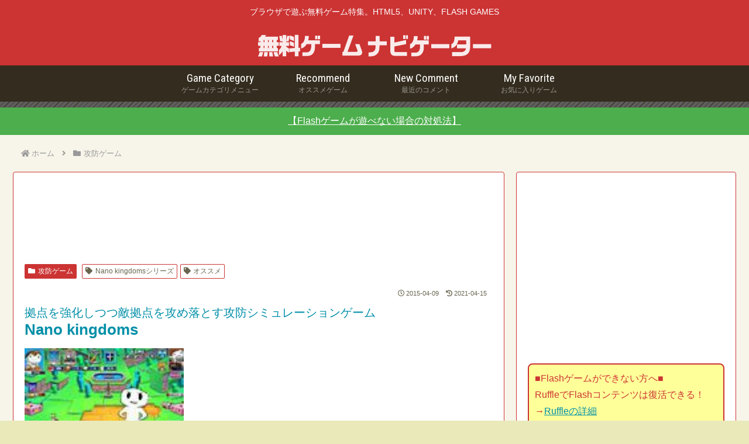

--- FILE ---
content_type: text/html; charset=utf-8
request_url: https://www.google.com/recaptcha/api2/anchor?ar=1&k=6LfL7QgeAAAAADulohFx4KNVfsRXdMFkjFv1moL4&co=aHR0cHM6Ly82OXNwLmNvbTo0NDM.&hl=en&v=PoyoqOPhxBO7pBk68S4YbpHZ&size=invisible&anchor-ms=20000&execute-ms=30000&cb=yputrann57og
body_size: 48577
content:
<!DOCTYPE HTML><html dir="ltr" lang="en"><head><meta http-equiv="Content-Type" content="text/html; charset=UTF-8">
<meta http-equiv="X-UA-Compatible" content="IE=edge">
<title>reCAPTCHA</title>
<style type="text/css">
/* cyrillic-ext */
@font-face {
  font-family: 'Roboto';
  font-style: normal;
  font-weight: 400;
  font-stretch: 100%;
  src: url(//fonts.gstatic.com/s/roboto/v48/KFO7CnqEu92Fr1ME7kSn66aGLdTylUAMa3GUBHMdazTgWw.woff2) format('woff2');
  unicode-range: U+0460-052F, U+1C80-1C8A, U+20B4, U+2DE0-2DFF, U+A640-A69F, U+FE2E-FE2F;
}
/* cyrillic */
@font-face {
  font-family: 'Roboto';
  font-style: normal;
  font-weight: 400;
  font-stretch: 100%;
  src: url(//fonts.gstatic.com/s/roboto/v48/KFO7CnqEu92Fr1ME7kSn66aGLdTylUAMa3iUBHMdazTgWw.woff2) format('woff2');
  unicode-range: U+0301, U+0400-045F, U+0490-0491, U+04B0-04B1, U+2116;
}
/* greek-ext */
@font-face {
  font-family: 'Roboto';
  font-style: normal;
  font-weight: 400;
  font-stretch: 100%;
  src: url(//fonts.gstatic.com/s/roboto/v48/KFO7CnqEu92Fr1ME7kSn66aGLdTylUAMa3CUBHMdazTgWw.woff2) format('woff2');
  unicode-range: U+1F00-1FFF;
}
/* greek */
@font-face {
  font-family: 'Roboto';
  font-style: normal;
  font-weight: 400;
  font-stretch: 100%;
  src: url(//fonts.gstatic.com/s/roboto/v48/KFO7CnqEu92Fr1ME7kSn66aGLdTylUAMa3-UBHMdazTgWw.woff2) format('woff2');
  unicode-range: U+0370-0377, U+037A-037F, U+0384-038A, U+038C, U+038E-03A1, U+03A3-03FF;
}
/* math */
@font-face {
  font-family: 'Roboto';
  font-style: normal;
  font-weight: 400;
  font-stretch: 100%;
  src: url(//fonts.gstatic.com/s/roboto/v48/KFO7CnqEu92Fr1ME7kSn66aGLdTylUAMawCUBHMdazTgWw.woff2) format('woff2');
  unicode-range: U+0302-0303, U+0305, U+0307-0308, U+0310, U+0312, U+0315, U+031A, U+0326-0327, U+032C, U+032F-0330, U+0332-0333, U+0338, U+033A, U+0346, U+034D, U+0391-03A1, U+03A3-03A9, U+03B1-03C9, U+03D1, U+03D5-03D6, U+03F0-03F1, U+03F4-03F5, U+2016-2017, U+2034-2038, U+203C, U+2040, U+2043, U+2047, U+2050, U+2057, U+205F, U+2070-2071, U+2074-208E, U+2090-209C, U+20D0-20DC, U+20E1, U+20E5-20EF, U+2100-2112, U+2114-2115, U+2117-2121, U+2123-214F, U+2190, U+2192, U+2194-21AE, U+21B0-21E5, U+21F1-21F2, U+21F4-2211, U+2213-2214, U+2216-22FF, U+2308-230B, U+2310, U+2319, U+231C-2321, U+2336-237A, U+237C, U+2395, U+239B-23B7, U+23D0, U+23DC-23E1, U+2474-2475, U+25AF, U+25B3, U+25B7, U+25BD, U+25C1, U+25CA, U+25CC, U+25FB, U+266D-266F, U+27C0-27FF, U+2900-2AFF, U+2B0E-2B11, U+2B30-2B4C, U+2BFE, U+3030, U+FF5B, U+FF5D, U+1D400-1D7FF, U+1EE00-1EEFF;
}
/* symbols */
@font-face {
  font-family: 'Roboto';
  font-style: normal;
  font-weight: 400;
  font-stretch: 100%;
  src: url(//fonts.gstatic.com/s/roboto/v48/KFO7CnqEu92Fr1ME7kSn66aGLdTylUAMaxKUBHMdazTgWw.woff2) format('woff2');
  unicode-range: U+0001-000C, U+000E-001F, U+007F-009F, U+20DD-20E0, U+20E2-20E4, U+2150-218F, U+2190, U+2192, U+2194-2199, U+21AF, U+21E6-21F0, U+21F3, U+2218-2219, U+2299, U+22C4-22C6, U+2300-243F, U+2440-244A, U+2460-24FF, U+25A0-27BF, U+2800-28FF, U+2921-2922, U+2981, U+29BF, U+29EB, U+2B00-2BFF, U+4DC0-4DFF, U+FFF9-FFFB, U+10140-1018E, U+10190-1019C, U+101A0, U+101D0-101FD, U+102E0-102FB, U+10E60-10E7E, U+1D2C0-1D2D3, U+1D2E0-1D37F, U+1F000-1F0FF, U+1F100-1F1AD, U+1F1E6-1F1FF, U+1F30D-1F30F, U+1F315, U+1F31C, U+1F31E, U+1F320-1F32C, U+1F336, U+1F378, U+1F37D, U+1F382, U+1F393-1F39F, U+1F3A7-1F3A8, U+1F3AC-1F3AF, U+1F3C2, U+1F3C4-1F3C6, U+1F3CA-1F3CE, U+1F3D4-1F3E0, U+1F3ED, U+1F3F1-1F3F3, U+1F3F5-1F3F7, U+1F408, U+1F415, U+1F41F, U+1F426, U+1F43F, U+1F441-1F442, U+1F444, U+1F446-1F449, U+1F44C-1F44E, U+1F453, U+1F46A, U+1F47D, U+1F4A3, U+1F4B0, U+1F4B3, U+1F4B9, U+1F4BB, U+1F4BF, U+1F4C8-1F4CB, U+1F4D6, U+1F4DA, U+1F4DF, U+1F4E3-1F4E6, U+1F4EA-1F4ED, U+1F4F7, U+1F4F9-1F4FB, U+1F4FD-1F4FE, U+1F503, U+1F507-1F50B, U+1F50D, U+1F512-1F513, U+1F53E-1F54A, U+1F54F-1F5FA, U+1F610, U+1F650-1F67F, U+1F687, U+1F68D, U+1F691, U+1F694, U+1F698, U+1F6AD, U+1F6B2, U+1F6B9-1F6BA, U+1F6BC, U+1F6C6-1F6CF, U+1F6D3-1F6D7, U+1F6E0-1F6EA, U+1F6F0-1F6F3, U+1F6F7-1F6FC, U+1F700-1F7FF, U+1F800-1F80B, U+1F810-1F847, U+1F850-1F859, U+1F860-1F887, U+1F890-1F8AD, U+1F8B0-1F8BB, U+1F8C0-1F8C1, U+1F900-1F90B, U+1F93B, U+1F946, U+1F984, U+1F996, U+1F9E9, U+1FA00-1FA6F, U+1FA70-1FA7C, U+1FA80-1FA89, U+1FA8F-1FAC6, U+1FACE-1FADC, U+1FADF-1FAE9, U+1FAF0-1FAF8, U+1FB00-1FBFF;
}
/* vietnamese */
@font-face {
  font-family: 'Roboto';
  font-style: normal;
  font-weight: 400;
  font-stretch: 100%;
  src: url(//fonts.gstatic.com/s/roboto/v48/KFO7CnqEu92Fr1ME7kSn66aGLdTylUAMa3OUBHMdazTgWw.woff2) format('woff2');
  unicode-range: U+0102-0103, U+0110-0111, U+0128-0129, U+0168-0169, U+01A0-01A1, U+01AF-01B0, U+0300-0301, U+0303-0304, U+0308-0309, U+0323, U+0329, U+1EA0-1EF9, U+20AB;
}
/* latin-ext */
@font-face {
  font-family: 'Roboto';
  font-style: normal;
  font-weight: 400;
  font-stretch: 100%;
  src: url(//fonts.gstatic.com/s/roboto/v48/KFO7CnqEu92Fr1ME7kSn66aGLdTylUAMa3KUBHMdazTgWw.woff2) format('woff2');
  unicode-range: U+0100-02BA, U+02BD-02C5, U+02C7-02CC, U+02CE-02D7, U+02DD-02FF, U+0304, U+0308, U+0329, U+1D00-1DBF, U+1E00-1E9F, U+1EF2-1EFF, U+2020, U+20A0-20AB, U+20AD-20C0, U+2113, U+2C60-2C7F, U+A720-A7FF;
}
/* latin */
@font-face {
  font-family: 'Roboto';
  font-style: normal;
  font-weight: 400;
  font-stretch: 100%;
  src: url(//fonts.gstatic.com/s/roboto/v48/KFO7CnqEu92Fr1ME7kSn66aGLdTylUAMa3yUBHMdazQ.woff2) format('woff2');
  unicode-range: U+0000-00FF, U+0131, U+0152-0153, U+02BB-02BC, U+02C6, U+02DA, U+02DC, U+0304, U+0308, U+0329, U+2000-206F, U+20AC, U+2122, U+2191, U+2193, U+2212, U+2215, U+FEFF, U+FFFD;
}
/* cyrillic-ext */
@font-face {
  font-family: 'Roboto';
  font-style: normal;
  font-weight: 500;
  font-stretch: 100%;
  src: url(//fonts.gstatic.com/s/roboto/v48/KFO7CnqEu92Fr1ME7kSn66aGLdTylUAMa3GUBHMdazTgWw.woff2) format('woff2');
  unicode-range: U+0460-052F, U+1C80-1C8A, U+20B4, U+2DE0-2DFF, U+A640-A69F, U+FE2E-FE2F;
}
/* cyrillic */
@font-face {
  font-family: 'Roboto';
  font-style: normal;
  font-weight: 500;
  font-stretch: 100%;
  src: url(//fonts.gstatic.com/s/roboto/v48/KFO7CnqEu92Fr1ME7kSn66aGLdTylUAMa3iUBHMdazTgWw.woff2) format('woff2');
  unicode-range: U+0301, U+0400-045F, U+0490-0491, U+04B0-04B1, U+2116;
}
/* greek-ext */
@font-face {
  font-family: 'Roboto';
  font-style: normal;
  font-weight: 500;
  font-stretch: 100%;
  src: url(//fonts.gstatic.com/s/roboto/v48/KFO7CnqEu92Fr1ME7kSn66aGLdTylUAMa3CUBHMdazTgWw.woff2) format('woff2');
  unicode-range: U+1F00-1FFF;
}
/* greek */
@font-face {
  font-family: 'Roboto';
  font-style: normal;
  font-weight: 500;
  font-stretch: 100%;
  src: url(//fonts.gstatic.com/s/roboto/v48/KFO7CnqEu92Fr1ME7kSn66aGLdTylUAMa3-UBHMdazTgWw.woff2) format('woff2');
  unicode-range: U+0370-0377, U+037A-037F, U+0384-038A, U+038C, U+038E-03A1, U+03A3-03FF;
}
/* math */
@font-face {
  font-family: 'Roboto';
  font-style: normal;
  font-weight: 500;
  font-stretch: 100%;
  src: url(//fonts.gstatic.com/s/roboto/v48/KFO7CnqEu92Fr1ME7kSn66aGLdTylUAMawCUBHMdazTgWw.woff2) format('woff2');
  unicode-range: U+0302-0303, U+0305, U+0307-0308, U+0310, U+0312, U+0315, U+031A, U+0326-0327, U+032C, U+032F-0330, U+0332-0333, U+0338, U+033A, U+0346, U+034D, U+0391-03A1, U+03A3-03A9, U+03B1-03C9, U+03D1, U+03D5-03D6, U+03F0-03F1, U+03F4-03F5, U+2016-2017, U+2034-2038, U+203C, U+2040, U+2043, U+2047, U+2050, U+2057, U+205F, U+2070-2071, U+2074-208E, U+2090-209C, U+20D0-20DC, U+20E1, U+20E5-20EF, U+2100-2112, U+2114-2115, U+2117-2121, U+2123-214F, U+2190, U+2192, U+2194-21AE, U+21B0-21E5, U+21F1-21F2, U+21F4-2211, U+2213-2214, U+2216-22FF, U+2308-230B, U+2310, U+2319, U+231C-2321, U+2336-237A, U+237C, U+2395, U+239B-23B7, U+23D0, U+23DC-23E1, U+2474-2475, U+25AF, U+25B3, U+25B7, U+25BD, U+25C1, U+25CA, U+25CC, U+25FB, U+266D-266F, U+27C0-27FF, U+2900-2AFF, U+2B0E-2B11, U+2B30-2B4C, U+2BFE, U+3030, U+FF5B, U+FF5D, U+1D400-1D7FF, U+1EE00-1EEFF;
}
/* symbols */
@font-face {
  font-family: 'Roboto';
  font-style: normal;
  font-weight: 500;
  font-stretch: 100%;
  src: url(//fonts.gstatic.com/s/roboto/v48/KFO7CnqEu92Fr1ME7kSn66aGLdTylUAMaxKUBHMdazTgWw.woff2) format('woff2');
  unicode-range: U+0001-000C, U+000E-001F, U+007F-009F, U+20DD-20E0, U+20E2-20E4, U+2150-218F, U+2190, U+2192, U+2194-2199, U+21AF, U+21E6-21F0, U+21F3, U+2218-2219, U+2299, U+22C4-22C6, U+2300-243F, U+2440-244A, U+2460-24FF, U+25A0-27BF, U+2800-28FF, U+2921-2922, U+2981, U+29BF, U+29EB, U+2B00-2BFF, U+4DC0-4DFF, U+FFF9-FFFB, U+10140-1018E, U+10190-1019C, U+101A0, U+101D0-101FD, U+102E0-102FB, U+10E60-10E7E, U+1D2C0-1D2D3, U+1D2E0-1D37F, U+1F000-1F0FF, U+1F100-1F1AD, U+1F1E6-1F1FF, U+1F30D-1F30F, U+1F315, U+1F31C, U+1F31E, U+1F320-1F32C, U+1F336, U+1F378, U+1F37D, U+1F382, U+1F393-1F39F, U+1F3A7-1F3A8, U+1F3AC-1F3AF, U+1F3C2, U+1F3C4-1F3C6, U+1F3CA-1F3CE, U+1F3D4-1F3E0, U+1F3ED, U+1F3F1-1F3F3, U+1F3F5-1F3F7, U+1F408, U+1F415, U+1F41F, U+1F426, U+1F43F, U+1F441-1F442, U+1F444, U+1F446-1F449, U+1F44C-1F44E, U+1F453, U+1F46A, U+1F47D, U+1F4A3, U+1F4B0, U+1F4B3, U+1F4B9, U+1F4BB, U+1F4BF, U+1F4C8-1F4CB, U+1F4D6, U+1F4DA, U+1F4DF, U+1F4E3-1F4E6, U+1F4EA-1F4ED, U+1F4F7, U+1F4F9-1F4FB, U+1F4FD-1F4FE, U+1F503, U+1F507-1F50B, U+1F50D, U+1F512-1F513, U+1F53E-1F54A, U+1F54F-1F5FA, U+1F610, U+1F650-1F67F, U+1F687, U+1F68D, U+1F691, U+1F694, U+1F698, U+1F6AD, U+1F6B2, U+1F6B9-1F6BA, U+1F6BC, U+1F6C6-1F6CF, U+1F6D3-1F6D7, U+1F6E0-1F6EA, U+1F6F0-1F6F3, U+1F6F7-1F6FC, U+1F700-1F7FF, U+1F800-1F80B, U+1F810-1F847, U+1F850-1F859, U+1F860-1F887, U+1F890-1F8AD, U+1F8B0-1F8BB, U+1F8C0-1F8C1, U+1F900-1F90B, U+1F93B, U+1F946, U+1F984, U+1F996, U+1F9E9, U+1FA00-1FA6F, U+1FA70-1FA7C, U+1FA80-1FA89, U+1FA8F-1FAC6, U+1FACE-1FADC, U+1FADF-1FAE9, U+1FAF0-1FAF8, U+1FB00-1FBFF;
}
/* vietnamese */
@font-face {
  font-family: 'Roboto';
  font-style: normal;
  font-weight: 500;
  font-stretch: 100%;
  src: url(//fonts.gstatic.com/s/roboto/v48/KFO7CnqEu92Fr1ME7kSn66aGLdTylUAMa3OUBHMdazTgWw.woff2) format('woff2');
  unicode-range: U+0102-0103, U+0110-0111, U+0128-0129, U+0168-0169, U+01A0-01A1, U+01AF-01B0, U+0300-0301, U+0303-0304, U+0308-0309, U+0323, U+0329, U+1EA0-1EF9, U+20AB;
}
/* latin-ext */
@font-face {
  font-family: 'Roboto';
  font-style: normal;
  font-weight: 500;
  font-stretch: 100%;
  src: url(//fonts.gstatic.com/s/roboto/v48/KFO7CnqEu92Fr1ME7kSn66aGLdTylUAMa3KUBHMdazTgWw.woff2) format('woff2');
  unicode-range: U+0100-02BA, U+02BD-02C5, U+02C7-02CC, U+02CE-02D7, U+02DD-02FF, U+0304, U+0308, U+0329, U+1D00-1DBF, U+1E00-1E9F, U+1EF2-1EFF, U+2020, U+20A0-20AB, U+20AD-20C0, U+2113, U+2C60-2C7F, U+A720-A7FF;
}
/* latin */
@font-face {
  font-family: 'Roboto';
  font-style: normal;
  font-weight: 500;
  font-stretch: 100%;
  src: url(//fonts.gstatic.com/s/roboto/v48/KFO7CnqEu92Fr1ME7kSn66aGLdTylUAMa3yUBHMdazQ.woff2) format('woff2');
  unicode-range: U+0000-00FF, U+0131, U+0152-0153, U+02BB-02BC, U+02C6, U+02DA, U+02DC, U+0304, U+0308, U+0329, U+2000-206F, U+20AC, U+2122, U+2191, U+2193, U+2212, U+2215, U+FEFF, U+FFFD;
}
/* cyrillic-ext */
@font-face {
  font-family: 'Roboto';
  font-style: normal;
  font-weight: 900;
  font-stretch: 100%;
  src: url(//fonts.gstatic.com/s/roboto/v48/KFO7CnqEu92Fr1ME7kSn66aGLdTylUAMa3GUBHMdazTgWw.woff2) format('woff2');
  unicode-range: U+0460-052F, U+1C80-1C8A, U+20B4, U+2DE0-2DFF, U+A640-A69F, U+FE2E-FE2F;
}
/* cyrillic */
@font-face {
  font-family: 'Roboto';
  font-style: normal;
  font-weight: 900;
  font-stretch: 100%;
  src: url(//fonts.gstatic.com/s/roboto/v48/KFO7CnqEu92Fr1ME7kSn66aGLdTylUAMa3iUBHMdazTgWw.woff2) format('woff2');
  unicode-range: U+0301, U+0400-045F, U+0490-0491, U+04B0-04B1, U+2116;
}
/* greek-ext */
@font-face {
  font-family: 'Roboto';
  font-style: normal;
  font-weight: 900;
  font-stretch: 100%;
  src: url(//fonts.gstatic.com/s/roboto/v48/KFO7CnqEu92Fr1ME7kSn66aGLdTylUAMa3CUBHMdazTgWw.woff2) format('woff2');
  unicode-range: U+1F00-1FFF;
}
/* greek */
@font-face {
  font-family: 'Roboto';
  font-style: normal;
  font-weight: 900;
  font-stretch: 100%;
  src: url(//fonts.gstatic.com/s/roboto/v48/KFO7CnqEu92Fr1ME7kSn66aGLdTylUAMa3-UBHMdazTgWw.woff2) format('woff2');
  unicode-range: U+0370-0377, U+037A-037F, U+0384-038A, U+038C, U+038E-03A1, U+03A3-03FF;
}
/* math */
@font-face {
  font-family: 'Roboto';
  font-style: normal;
  font-weight: 900;
  font-stretch: 100%;
  src: url(//fonts.gstatic.com/s/roboto/v48/KFO7CnqEu92Fr1ME7kSn66aGLdTylUAMawCUBHMdazTgWw.woff2) format('woff2');
  unicode-range: U+0302-0303, U+0305, U+0307-0308, U+0310, U+0312, U+0315, U+031A, U+0326-0327, U+032C, U+032F-0330, U+0332-0333, U+0338, U+033A, U+0346, U+034D, U+0391-03A1, U+03A3-03A9, U+03B1-03C9, U+03D1, U+03D5-03D6, U+03F0-03F1, U+03F4-03F5, U+2016-2017, U+2034-2038, U+203C, U+2040, U+2043, U+2047, U+2050, U+2057, U+205F, U+2070-2071, U+2074-208E, U+2090-209C, U+20D0-20DC, U+20E1, U+20E5-20EF, U+2100-2112, U+2114-2115, U+2117-2121, U+2123-214F, U+2190, U+2192, U+2194-21AE, U+21B0-21E5, U+21F1-21F2, U+21F4-2211, U+2213-2214, U+2216-22FF, U+2308-230B, U+2310, U+2319, U+231C-2321, U+2336-237A, U+237C, U+2395, U+239B-23B7, U+23D0, U+23DC-23E1, U+2474-2475, U+25AF, U+25B3, U+25B7, U+25BD, U+25C1, U+25CA, U+25CC, U+25FB, U+266D-266F, U+27C0-27FF, U+2900-2AFF, U+2B0E-2B11, U+2B30-2B4C, U+2BFE, U+3030, U+FF5B, U+FF5D, U+1D400-1D7FF, U+1EE00-1EEFF;
}
/* symbols */
@font-face {
  font-family: 'Roboto';
  font-style: normal;
  font-weight: 900;
  font-stretch: 100%;
  src: url(//fonts.gstatic.com/s/roboto/v48/KFO7CnqEu92Fr1ME7kSn66aGLdTylUAMaxKUBHMdazTgWw.woff2) format('woff2');
  unicode-range: U+0001-000C, U+000E-001F, U+007F-009F, U+20DD-20E0, U+20E2-20E4, U+2150-218F, U+2190, U+2192, U+2194-2199, U+21AF, U+21E6-21F0, U+21F3, U+2218-2219, U+2299, U+22C4-22C6, U+2300-243F, U+2440-244A, U+2460-24FF, U+25A0-27BF, U+2800-28FF, U+2921-2922, U+2981, U+29BF, U+29EB, U+2B00-2BFF, U+4DC0-4DFF, U+FFF9-FFFB, U+10140-1018E, U+10190-1019C, U+101A0, U+101D0-101FD, U+102E0-102FB, U+10E60-10E7E, U+1D2C0-1D2D3, U+1D2E0-1D37F, U+1F000-1F0FF, U+1F100-1F1AD, U+1F1E6-1F1FF, U+1F30D-1F30F, U+1F315, U+1F31C, U+1F31E, U+1F320-1F32C, U+1F336, U+1F378, U+1F37D, U+1F382, U+1F393-1F39F, U+1F3A7-1F3A8, U+1F3AC-1F3AF, U+1F3C2, U+1F3C4-1F3C6, U+1F3CA-1F3CE, U+1F3D4-1F3E0, U+1F3ED, U+1F3F1-1F3F3, U+1F3F5-1F3F7, U+1F408, U+1F415, U+1F41F, U+1F426, U+1F43F, U+1F441-1F442, U+1F444, U+1F446-1F449, U+1F44C-1F44E, U+1F453, U+1F46A, U+1F47D, U+1F4A3, U+1F4B0, U+1F4B3, U+1F4B9, U+1F4BB, U+1F4BF, U+1F4C8-1F4CB, U+1F4D6, U+1F4DA, U+1F4DF, U+1F4E3-1F4E6, U+1F4EA-1F4ED, U+1F4F7, U+1F4F9-1F4FB, U+1F4FD-1F4FE, U+1F503, U+1F507-1F50B, U+1F50D, U+1F512-1F513, U+1F53E-1F54A, U+1F54F-1F5FA, U+1F610, U+1F650-1F67F, U+1F687, U+1F68D, U+1F691, U+1F694, U+1F698, U+1F6AD, U+1F6B2, U+1F6B9-1F6BA, U+1F6BC, U+1F6C6-1F6CF, U+1F6D3-1F6D7, U+1F6E0-1F6EA, U+1F6F0-1F6F3, U+1F6F7-1F6FC, U+1F700-1F7FF, U+1F800-1F80B, U+1F810-1F847, U+1F850-1F859, U+1F860-1F887, U+1F890-1F8AD, U+1F8B0-1F8BB, U+1F8C0-1F8C1, U+1F900-1F90B, U+1F93B, U+1F946, U+1F984, U+1F996, U+1F9E9, U+1FA00-1FA6F, U+1FA70-1FA7C, U+1FA80-1FA89, U+1FA8F-1FAC6, U+1FACE-1FADC, U+1FADF-1FAE9, U+1FAF0-1FAF8, U+1FB00-1FBFF;
}
/* vietnamese */
@font-face {
  font-family: 'Roboto';
  font-style: normal;
  font-weight: 900;
  font-stretch: 100%;
  src: url(//fonts.gstatic.com/s/roboto/v48/KFO7CnqEu92Fr1ME7kSn66aGLdTylUAMa3OUBHMdazTgWw.woff2) format('woff2');
  unicode-range: U+0102-0103, U+0110-0111, U+0128-0129, U+0168-0169, U+01A0-01A1, U+01AF-01B0, U+0300-0301, U+0303-0304, U+0308-0309, U+0323, U+0329, U+1EA0-1EF9, U+20AB;
}
/* latin-ext */
@font-face {
  font-family: 'Roboto';
  font-style: normal;
  font-weight: 900;
  font-stretch: 100%;
  src: url(//fonts.gstatic.com/s/roboto/v48/KFO7CnqEu92Fr1ME7kSn66aGLdTylUAMa3KUBHMdazTgWw.woff2) format('woff2');
  unicode-range: U+0100-02BA, U+02BD-02C5, U+02C7-02CC, U+02CE-02D7, U+02DD-02FF, U+0304, U+0308, U+0329, U+1D00-1DBF, U+1E00-1E9F, U+1EF2-1EFF, U+2020, U+20A0-20AB, U+20AD-20C0, U+2113, U+2C60-2C7F, U+A720-A7FF;
}
/* latin */
@font-face {
  font-family: 'Roboto';
  font-style: normal;
  font-weight: 900;
  font-stretch: 100%;
  src: url(//fonts.gstatic.com/s/roboto/v48/KFO7CnqEu92Fr1ME7kSn66aGLdTylUAMa3yUBHMdazQ.woff2) format('woff2');
  unicode-range: U+0000-00FF, U+0131, U+0152-0153, U+02BB-02BC, U+02C6, U+02DA, U+02DC, U+0304, U+0308, U+0329, U+2000-206F, U+20AC, U+2122, U+2191, U+2193, U+2212, U+2215, U+FEFF, U+FFFD;
}

</style>
<link rel="stylesheet" type="text/css" href="https://www.gstatic.com/recaptcha/releases/PoyoqOPhxBO7pBk68S4YbpHZ/styles__ltr.css">
<script nonce="RzN6UvcKBLJ7VZUiwE4Pqw" type="text/javascript">window['__recaptcha_api'] = 'https://www.google.com/recaptcha/api2/';</script>
<script type="text/javascript" src="https://www.gstatic.com/recaptcha/releases/PoyoqOPhxBO7pBk68S4YbpHZ/recaptcha__en.js" nonce="RzN6UvcKBLJ7VZUiwE4Pqw">
      
    </script></head>
<body><div id="rc-anchor-alert" class="rc-anchor-alert"></div>
<input type="hidden" id="recaptcha-token" value="[base64]">
<script type="text/javascript" nonce="RzN6UvcKBLJ7VZUiwE4Pqw">
      recaptcha.anchor.Main.init("[\x22ainput\x22,[\x22bgdata\x22,\x22\x22,\[base64]/[base64]/bmV3IFpbdF0obVswXSk6Sz09Mj9uZXcgWlt0XShtWzBdLG1bMV0pOks9PTM/bmV3IFpbdF0obVswXSxtWzFdLG1bMl0pOks9PTQ/[base64]/[base64]/[base64]/[base64]/[base64]/[base64]/[base64]/[base64]/[base64]/[base64]/[base64]/[base64]/[base64]/[base64]\\u003d\\u003d\x22,\[base64]\\u003d\\u003d\x22,\x22wrrDvMOZbylBwrw/woBwSMKSWMOPZsOiUn51XsKIIyvDm8Otd8K0fCxPwo/DjMOKw5XDo8KsFE8cw5YjNgXDoHnDt8OLA8KWwoTDhTvDosOJw7V2w7QXwrxGwphYw7DCggBDw50aUC5kwpbDjsKaw6PCtcKawo7Dg8KKw5QzWWgtZcKVw78rbld6FxBFOWPDhsKywoUiIMKrw48LacKEV2/CkwDDu8KSwqvDp1Ykw7HCowFsIMKJw5nDuHU9FcOkQG3DusK0w6PDt8K3EcOtZcOPwqPChwTDpABYBj3DjcKuF8Kgwo/CtlLDh8KDw5xYw6bCiEzCvEHCnsOhb8OVw4EcZMOCw7PDnMOJw4JQwpLDuWbCkhBxRBozC3c5Y8OVeEbCnT7DpsO+wrbDn8Ojw4Etw7DCvgFqwr5SwrDDksKAZC0DBMKtdsOkXMOdwoHDvcOew6vCq1fDlgN3GsOsAMKbf8KAHcO5w6vDhX0swrbCk25vwo8ow6MIw5/DgcKywpzDq0/CokPDssObORXDsD/CkMOtF2B2w5J0w4HDs8O0w75GEjTCg8OYFmlTDU8FFcOvwrt2wp58IA5gw7dSwrDClMOVw5XDhMOMwq9oZMKFw5RRw4rDpsOAw65ffcOrSBPDvMOWwodMOsKBw6TCj8OKbcKXw592w6hdw7tvwoTDj8K9w7Q6w4TCsFXDjkgaw4TDuk3CkSx/[base64]/wqkQXcKGwqTDj3R2wrc9Ej8GMMOuXxHCokMEKcODXMOow5HDmTfCkmPDlXkQw7/CpHk8wp7Cmj56CwnDpMOew4Iew5NlCTnCkWJ/woXCrnYBBnzDl8OMw6zDhj9tTcKaw5Ulw7XChcKVwoPDkMOMMcKbwqgGKsO5acKYYMOIPWomwpfCi8K5PsKOeQdPLsOwBDnDhcObw40vZhPDk1nCtBzCpsOvw6TDjRnCshTCrcOWwqspw6JBwrUwwojCpMKtwo7CgSJVw4lNfn3Dt8Krwp5lV34ZdF5NVG/DmsKgTSA4BRpAX8OlLsOcBsKfaR/Co8OZKwDDqMKfO8KTw4jDgAZ5KRcCwqgUbcOnwrzCuzN6AsKsXDDDjMOpwqNFw70YOsOHARjDuQbChgAGw70rw5nDn8KMw4XCv3wBLlBKQMOCIMObO8Olw57DizlAwp/CucKoXB0GVsOBaMOHwp7DlcOWHkDDgMKww6EUwoUGVCDDh8KgQ1jCjER0w47CvMK+fcKfwpjCtnoewoLCksKoKMO/BMO+wrIRMWnChxseUkUCwo3CqwIACMKmw6DCvCXDgMKEwqQfKgPCi3/[base64]/CgcKgMAvDicOPw6UgPsKZQTfDuHPDpcOHw5zDrgDCssKmaCLDvRbDrD9VWsKmw40Qw64Rw5AuwrVWwqZ9Qn5pIl9NasO4w6nDkMK9InnCv3rCk8Orw55pwo/CjsKsKz/Cnn5TdsOIIsOeDm/DlDsJJsOecR/DqA3CpEtYw5M5TnjDkXBVw5QGGQXDmEfCtsKjVBPCpw3Dim/DgcOYNFwWTFc7wrMXwq80wqp2eAxcw6/CicK3w6LChiEVwqYNwqLDv8Ouw6YAw47DjMO3XT8awoR1ejZ6woPDkXMgVMOewrDDpHhKaAvCgW9qw5PCpkVhwrDChcOwZyBBdBTDkB/CmQgNUwlIwoNfwp04I8Kbw43CjMKeY1QEwo5JUg/[base64]/[base64]/CvksIw6rDhcKFBsO9J8KzGsK6aWXCnUdMU17Ds8KCwotGJMK5w7DDlMK3RmPCtw3DrcO8I8KIwqIywoXCjcOzwo/DusKRU8Oiw4XClEciesOdwqvCnMOQH3HDnGU2NcO8C1R1w5DDhsOGdUzDhF8DacOVwohfWy9DVAjDt8K6w4dmbMOIB0bCmQvDkMK4w4VIwqwvwp3DoU/CtE06wqHCqMKZwqVLKMKUZcK2LGzClsOGNlwYw6RtJm1gVxXCqsOmwo4ZZXpiPcKSwqrCtmvDnMKjw4lfw5cbwrHDmsOWEBs2WMOoFhvCoT/DrMO1w6lCLyXCssKZFVbDpcKvw6sgw4txwol0I27DlsOjOMKLHcKSSWlVwpbDvUlBAz7Cs3I5BMKOAyx0wqfCscK9T0HDtcKyAcKGw4nCqMOOF8Otwok/w5bDrMKxF8KRw4zDjcOMH8OiemLDjTnCmRRjCMK1w67CvsO8w7FzwoEVI8OMwotXEA3ChwsEMMKMCsOAfU4Lwr9icsOUcMKFwqbCgsKewpZXaWfCssOrwrnCiSfDvHfDmcK7F8KkwoDClX3Dl03DknHCvlIlwrZTaMKnw6PCsMOaw4o4wo/[base64]/[base64]/[base64]/DkG3DiEZ/[base64]/G158wpjCmMOMw4chAk7Dn8KEDcOfFMO7QsKhwol/IHsXw6hTw4XDvknDnMKHVsKEwrvDkcKsw7fCjgZxaVRSw6hYIsKww5QuIAfCpRrCrcOJw6/DvsKmwobCrsK5LnDDlsK9wqXDjwLCvsOMNlPCs8O9wovDkHnCvSsnwpIzw4jCvsOIZXdPESTClsOAwpjDhMKXbcO1CsOcOsKLJsKOFsOxRx/CqwxEYMKKwojDn8OVwqPCmn49PMKSwoLDssOkRF88wrrDiMKlenzCg3gLdA7CmzgIeMOcYRnCqA8yflbCr8KxVDvCmm8zwpcoR8OdW8OCw5XCpMOXw5xtwq/CumPCmsK5wqzDrXMTw5nClsK9wr0Dwp1QG8Orw6gPN8OXVHkQwo7CmcKDw6NJwok0wqrCkMKFHcK/FcOtEcKhK8K1w6IYLyXDoHXDqsOCwrgccMOndMKuJSDCucKJwpAtwp/CqxrDvXbCusKjw4txw4AWQcOWwrTCgMOeUMK3dcKqwrXDj0Jdw6BLDkJowrgbw50rw7EvFSYMwrDCjjEReMKSwrdEw6XDl1jCsjRqU1PDnFrCssO/w6Z2w4/CtAXDssKtwq/DlMKOTiADwr7CssO0UMOBw5/[base64]/DvsONL3M/w77CmMOIO8OeEF/DjsOIRhTCr8KZw589w410w7fDt8KMWVopJMO/cFTCu29aWcKeFwjDs8KIwqxHYxjCqH7CniLCjj/Dsg4Ow5Fnw4TCsXbCgQhAZMO8cSI/w4nDs8K+dHDDgTTCh8O4w6AGwqkzw68ZeiTCsRbCo8KBw6RRwpkEVygVw4pCZsO6c8OpPMONwpBhwoHDsHU+w5bCj8K8Rx7ChsKJw7psw7/CksKQI8Oxdm/CjifDsD/CnDXCkQHCpEBTwpRKwo/[base64]/wqLCnMOfwrhiJMOcCMOBZcOFw4kCf8KJACExPsKOHirDmsOow5NVT8OrECbCgMKRwqfDo8KLwp59fEpYJBUJwprCpnwiw5EiZGDCoxzDhcKTbcONw5rDsScfY0DCmXrDiUvDisOoF8KqwqXCvD/CsQzDocOpa3gQbcObAMKXRnp9KUJVwo/CmncTw4zCgsOCw64Nw5bCtcOWw4QtKwhBB8OIwq7DpwtlRcO0Ghd/OzwSwo08MsKFw7HDrUF0ZHZ9XsK9woYewrtBwoXDmsOIw6AbUcObbcO5CC/DssOow6p8ZsKdIwZmRsOaKTTDmRIQw6RbD8OxA8KhwoNaYhUYWsKOHhHDngVjWi7CikPCgjlsasOGw7rCtMKfKCNzwpFjwrtQw59OTg8fwq4awoDDugDDrMK3MWweC8OGZQR1wpcDYiIRURlCYBk6ScK/[base64]/w6xvw5QkLlZPb2PDgcKXw7Vic2XDisKgBcKuw7zDrcOATsKhYkHDk0TClz4qwqzCkMOgdyvCk8ONZcKHwos7w6/DsRJIwrZMIFshwojDn0/Ci8OtOsOew6rDvcOBwp7CqwTCmMKdWMOpw6c8wqvDiMKFw5jCscKEVsKPbE1YScKGCynDmRbDv8O4PMORwqTDn8OxOw9rwrzDl8OFwplaw7nCogLDtMO7w5HDuMOVw5TCtsO4w7AfMx5sNC/DrmUDw4QxwqhwV0dOIUHDucO6w57Col3Co8OIP0nCsQfCrcK0D8KNUkfCrcO8U8Kiw70HPHxYGcK/[base64]/CuMK4eSHDpsOGfGrCjAfDhVJtb8Kzw4jDucK2wpJ+IcK/QsKSwpMmw5DCrWRfZ8OcX8O8eyQxw7/[base64]/Dsx4zw6FLJAPDkcOISW7Dn2LDucKIF8OMw4wAw7EQN8K3worDgsOvIWDCmgEEHyPClDhfwoc9w4bDv2svHHbCpkc9BsKeTGR2w4ZSHm1Gwr/[base64]/VlR+wrnDr8KewqnCmzVgwpPDuUMiOx9aC8KIwo/CgEnChBkUwozDhjUIb1oJG8ONEm3Cg8OFwrXCgMOYf2zCow1AJcOKwrEPYFzCjcKAwrhkN0kfQsO7w7/[base64]/[base64]/Dr8OlX25FXcOEHkHDm8Ofwrk4w4nDrsOZwow0wrDDuiFsw7Mzw6cnwrRJXDbDik/CiUzCsl7CmMOeYGzCt1RBfcKcfzzCmMOBw7sWBTpMfHRqAcOKw7DCqsOzMHPDogMQCVYTXGDClQlPXwATaCczAMKmHkbDscOpEMKDwpfCgsO/enk+Fh3CgsOAasKvwq/DqULDtGLDusOTw5TCgiBPCcODwrfClhbCp2jCp8K4wqXDhMOBXHB1Ii/[base64]/Drn9qwr/Ck2RBw6LDmz4ZwoYNw4AIwokmw5VQw6ATcsOnwrbDmRbCtMKhMsKbeMKHwqzClR9KVjZxfMKdw4/CpcOnDMKTwqJhwr0ZJyAfwp/Cg3I1w5XCszZpw5vCmhBVw745w7zDu1YGwpM+wrfCpMODKy/DpTxIOsOgVcK7w57CgcKTRFgZFMOfwr3DnQ3Dh8OJw6TDtsO2JMKqHRwyfw45w4PCnFluw6LDncKowoQ5wqcpwoDDsTjCu8OBBcKOwpNbLyYNCcOpwrYaw6TCrcObwq5zDMKrPcOfRT3DoMOUwq/[base64]/DssOhwpPCk8KlLsOWdcKwfcOjwpDDhlbDmWfDpMOvJ8Odbw/[base64]/w7nDlcOGU3BNworDij1zZlbDgMOwHsK+w7vDi8OxwrhQw4LCjcKhwrvCn8K4KF/[base64]/[base64]/DlFHDrsKBEsKdw4fDrcOZwrXChsOcPhDDqcKSRRzDmMO3wqJMwpbDoMKLwpx8acKzwotXwqsEwoPDi2MFwrRoWsKwwqJWJ8O7w7DDssKFwoMaw7vDtMOnVMOHwpgNwp/DpnBYLsKGwpMUw5nDtXPCp2PCti4ewrYMTX7CkSnDox4Mw6HDpcOpQ1l6w7BEdXfCmcO2wpnCqUDDgWTDpB3ChsK2woRLw4dPw5jCgCnDusKuYMK8woQgdX1Uwr04wrBNYmJZZsKew6YDwqXDqAkawoPCqULCkFDDpk12wonDoMKYw7zCqkkSw5N/wrZBLcOfwoXCp8KNwp/Co8KMX18awpPCj8KtVRnCkMO9w4VSw4TDjsKiw6Nwa0fDqsKHHiXChsKOw61fKEoMw6ZqHsKkw4fCm8ORXEFtwrtSfsKiwrwuHH1zw5B7S1zDqcOjSwnDn2EERcOVwqjCgsKhw4DCosObw411w6/Do8Kdwr5pw73DlMODwoHCi8OvdzAXwpvCjcOjw6XCnzhVFC9pw7fDrcOeBn3DhH/DusKndXbDvsOGesKzwo3DgcO9w7nChsKvwr91w60ZwolRwp/DoGnCmzPDtHDDkMOPw4bDghZiwo5tasK5KMK4HcOvwpHCt8K6a8KiwoEtNVZYP8K/PcOiw5MfwqRjLcK7wpYpWQd5w7BadsKrwp8ww7bDt2s4eFnDmcOQwrfCscOeJC3CicKzwr9owrdhw6Z2AcOUVXRkCMOIRsKuJcO+cBLClkdiw6jDj31Sw5d1wrxZw7bChA4OC8OVwqLDk0hjw5fCrULCs8KAS2jDu8K7JGR4fEUvXMKOwrnCtGLCp8O0w4jDo3/DnMOOEC3DhQh0wohJw4tBw5/[base64]/[base64]/[base64]/CvC7ClVscworDkSF0VUfCs1AUwrPCjUnDu2vCvsKqQU0uw4rCgAjDrRHDp8Kaw4/Cp8Kww49Awqd0IDrDkUNiw53CosKpE8Kdwq/ChMKhwroOAsKZDcKlwqxdw7wmW0QfTA3CjcO6w7zDlTzColXDnnHDlmwCXnIab1/CoMKpbl4Ew5LCu8KAwp5cP8OPwo53TjbCgEgxw4vCvMOUw6PDrnkpZDfCoF9/w7MvbMOEwrnCr3TDjMOMw4MuwpY1w6dCw7wOwqvDvMOXw6fCjsOBMMK8w6dHw4vDqBoGYMKjAsKkw5TDkcKOworDt8KwYMKAw5DCoSZ0wrpHwrd2eB3DmV7DgAdMci8Ew7duP8K9EcKEw6tULsK/K8OzQiQSwrTCjcKPw5nCimvDgArDiF5Ow6tdwrJLwrDDkyl0wofCgTEaL8KgwpBmwr3CkMKbw5wSwox8IsKpexDDinEJCcKENjsvwoPCu8OROcO8MTgBw6RZIsK8NcKFw7ZFw5/CssOEcQoaw6USwqPCoBLCu8OCdMK2F2PCsMOIwpRcwrgXw5HDtjnDs1p4woURAgbDuQEiJsKcwqrDk14zw4nCsMOkHVoCw43DrsKjw53Du8KZcBAOw4wCwqzCkmEdZBbDtSXClsOyw7XCvCRdDMKDJ8OwwpbCkmbCulrClMKBI1YOw4JjEE/DnsOMVMODw7bDo1HDpMKDw68jWXdPw6rCuMOVwrUVw6DDuT3DpirDoGMqwqzDjcKQw5HDrMK+w4/CoyImwrY0IsK2BmTCmRrDvUoJwq5zJmc+KMK2wrBZAAg8T3TDswjDhsKjYcKvY2HCrzgOw59ewrbCsE9IwoMpZgDCnsOGwqNvw4jCgMOlZ1IDwqPDhMK/w51BAMODw7Jnw77DqMKIwrw5wp52woXCgsO3XSbDkTnCkcO/PF5yw4VhEEbDisOlBcKLw4FVw5Vjw5HCjMKVw5lMw7TCrsKZw6bDkks8V1bDnsKcwpLCt1I7w4IqwrHCqQknwpfCr1jCucKiw7Yjw7vDjMOCwoVccMOoCcOYwp7DhsK2w7Zwd1Bpw55yw4PDtSLCljtRWjEJNXTDqMKJSsKjwoJ/AcOsTsKaVSpBesO8chwEwoBBw5gff8OreMOywqPCuV3Clw4sNsKTwp/DsxcpVMKnPMO2W18Yw4/[base64]/Dqhg3wr/Cg2rCmcKrwooQeAfDh8OYwrfDusK6w7hnwoLDt0MkDDvDjhXCrw0QdGDCvwEBwq7DuAcsPMO1B0pLe8OewpTDhsOZw5/Dv0E0WcK2IMKeBsO3wpkEFMKYDcKZwqXDikTCtcO3wolYwp3CjiQcDVjCjsORwptJIWchw5xew704VcKcw5vCgkEdw70aODHDtcKgw5Jvw7bDtMKibsOlaBNCEgV/dcOVwo/CqcKxQQZBw6ofw43DjcOdw5Aow5bDqSI4w6zDrTvChFDCscKJwo8xwpLCocOpwooAw4vDscOGwqjDl8OsEcKvFGrDlWB7wobCl8KwwqRswqPDh8OAwqE/[base64]/Ch8KMCMKEw5LDrEjCnMKJw57DtiDCkWnClMOBPsKhw6sHShtkwoI9HTslwonCl8OJwovCjsKOwrzDiMOZwpFrbcKkw6fDlsKgwq05UQ7ChUsyIgAiw40xw6h/woPCi1fDtWMTMCTDocOLDHLDlyvCtsKDHCLDiMKUwq/CpcO7EH1Yf1liOMOIw7wqPkDCpDhswpTDpE9+wpQkwqDDlcKnA8Kiw6/DjcKTLk/ChMOPJ8KYwppOwojDk8OXHmfDiz4Xwp3DhBcFccKYEhhmw4nCjcOVw43DksK3IVXCpz0jLMOmFMK/ecOWw5BSVBjDlsOpw5DDgsOOwprCk8K+w4sAI8KswpDDusO/[base64]/DiMK2w5HCrw/Cq191w7rCk8KPWsOtXSPConHDoXfDuMOkTSonckfCuFjDsMKLwpJEcgZLwqXDmCoFNl/Cln/DnRYaVz/Cj8K3b8OnDD5Ewox3NcK7w6Y6fFccZMOjw7LCi8KLMidww7zDlsKELkk9V8OgA8O2UCfCnUMxwp/[base64]/w48qHj81w5zDplDCiGTDs8O7w68dXn7Clw5Hw5XCr3bDusOyNMKLW8O2fzLDmsObWSjDmUAXf8KZSsO3w58hw4BnEiR7w5VDw5AqUcOGGcKlw41SCMOuw5/DucKBfitew5k2w4/DkBEkw4/Dj8KITgLDgMKawp02OcOLT8KgwonDusKNGMOQTX9ywrIZeMOWSMK0w4zChTVjwoRrHBtJwqnDj8KTM8OlwrYZw5/DpcOZwo/Cgjp6GcOzRMO/IULDuwTCsMKTwpPDp8KQw63Ci8K9PC1awo51EzNXRcO/[base64]/DpkvDp1HDq8K3w55ww67DscOew6lWVhnDvzvCuzFtw4kLU1/CiRLCn8Orw45YKFAtwonClcKHw53CosKuKiAgw6Ykwpl5Ky5PacKoBh/Ct8OFw4LCo8KOwrrDo8OewrjClS3Ci8OwPj/CoQQ9Fk5bwoPDrsOaLsKkHMKwa0PDisKUw7chQcKjAkclU8K6acKWVSbCpWXDgsKHwqHDm8OydcO4w4TDtMKow5bDu0o7w5Yaw70MF3MyWi4DwrrCj1DCuXLCiQDDnGzDjW/[base64]/cMOMXAHDqsO0GcKXeHnCpcOEwpgwEsOeHcKAw6R1dcO+f8Ouw590w7IYwrbDj8K5wo/DizDDt8Knwo5PJMKvYcOZZsKRfV7Dm8OARlFhcQUpw5FlwpHDscO+wp4Qw67CnwRuw5rCscOdwpTDo8OdwrzCv8KMYMKFRcKIbjwlVsORaMKBLMKUwqY2wqpLEQQvKcOHw5A/K8OAw5jDk8Oqw707YT3Ck8ObLsOOw7/DtmPDpGktwo09w6d2wopiAcOkb8KEw7IkcGnDg03ChVXDg8K7TjhmaW8/w7LDh29PA8KhwqZ4wpYZwrXDkGHDocOYNMKdA8KlDsOQwpcNwoocaEdEMVhZwqMLw7Ixw7M6dj3Dp8KpNcOFw7NGwq3CucKLw7bCqExVwr/Cn8KfdsKqwqfCj8KaJ1fCqXTDmMKgw6bDsMK2J8O7LCjCqcKJwoTDhQ7CucOfKFTCnMKOb0saw7A3w4/DozbDsDnDgMKrwokFA3rCr0jDt8KVPcOFEcKvEsOGPSTCmkxKw4MCQ8O4C0FgWiAfwozCuMKzOFDDq8Omw43Dk8OMVnk6RDTDosOqWcOfQ381BERjwrTCphpow4DDp8OZHy4ZwpPChsKpw7www6E5w7/[base64]/[base64]/[base64]/[base64]/IkljwqDCqGXDuHBrLH3DiMOuwoxHw7ZOw7XCrEjCq8OpTcOnwowCCsOfLMKrw57Du0MbGMOsSxLCjg3CtjkoTcKxw7HDmF90cMKnwq9TG8KNaT7ChcKtE8KCT8OiBAbCoMOPFcOhAm4PYTfDg8KSOcKBwq53CWAyw4gAaMKKw6HDr8K0D8KCwqx/VF/DsEDCvFVWI8KZEMORw63DjBvDssKGM8OOBl/Ck8OjCWU6aD3CmAHDi8O1wq/[base64]/JsO5w7bDhxvCkXJ+XizDvsOJVsO3wpjDqsKDw4jCjcKGw5HCmi5cwp5YHcKVb8Obw5rCpH8bwqN/S8KqKcOdw5LDh8OOwohCOcKOwpY0I8KnVSxbw4jDssOCwo/DkxUiSU5xcMKiwoTDuh5/w6YVfcOLwqViYMKKw7bCu0RWwpsRwoJGwocGwrPCm0fDisKUDwXDoW/[base64]/DhngzwpIlwqfDi8K2e8KDw5nCsy9+w4lsMBYKw4/Du8Kfw4/Dv8KTQErDpDjCisK/P1lrH3HDlsKvB8OYSk9XCQQoPX7Du8OPOiwVKnpKwqTCogzDvMKKw5hpw6TCpkoQwq4QwqhUcm/DicOPN8Owwq3CusKkasOse8OvLBlIIS9DIA1Wwq7CnWnCkwZzOBDDosKGP0bDlsKiUXXCki8PVMKWSFLCmsK5wqjDlx9MYcK7OMO0wr1Mw7TCtcKdfWIbwpbCosK3wogmVCvDgsKiw6oQw5DCiMOINcKQVDpSwr7DocOSw7Qjwp/CnFTDkwEnbsKOwogXBkQKJcKUfMOywqfDkMODw4HDvsKow7JIwqTCtMO0OMOEEcOJTkLCs8Ohwo9pwpcowrA3bQ3DoDfChwJcIsOCMVDDpMKMJcKzBG/ClMOhLcOhRnbDi8OOXCTDkD/DsMOOEMKTaynDo8OFfWU6LVY7asKVOQs6wrlZYcO9wr12w7zCniMVwqvCr8OTw5bCrsK0SMKZahRhNAwaZn/DpMOKE357MMKWd1zClcKyw7LDnmoMwr3CrsO1SHEbwrMCOMKVesKZSA7CmMKYw71qP2/DvMOkDcKWw5I7wpPDuhfCnh3DkhpCw7wdwrrDtcOywpVJLXfDmMOxwobDuBNWw5XDq8KKGMKFw5jDojLDh8OMwonCocKVw7vDkMKawpfDkU/DtMOfw6tyawZQwpDCgcOmw5TCjxUIMxLCn1hJHsK0NsOHwovDnsKHwosIwr5QJcKHfgvCmXjDmmTCgMOQCsK3w5Q8K8OjacK9wo7Cn8OORcOpVcKWw57CmWgOVcKMTTrClH7DkX3Chkl1w7hSC3bDu8Oaw5DCucKyPcOSCcK+e8K7PsK7HmdGw7UYHWJ4woXCvMOtNj/DscKKPsOywpUGwqguCsOtwpnCv8KyYcOrRX3DisK1KzdhcRbCr3Yaw5kIwpnDi8OBUMKHdMOowrFwwppIDEh/NDDDjcObw4DDssKDS3p/[base64]/DicKIwrNkN3TDnwXDs0fCpMK5wojDt8OQw4FjLHrCqBrCjXlKAMKPwqDDrhrChmfCgGNwB8OxwroxGnwJNsKVw4cSw6LCjsOdw5prw6TDnyc4wpPCkxLCucOwwrR9S3rCjiLDtHnCuR7DhcO5woVcwqfCglJzDMO+QxTDlAlRAwTCrw/DnsOqw6vCmsKRwoTDhCvCvkQ0dcK+wovDjcOYSsKbw4VAwqfDicK8w7h9wrkUw5pSCcOZwpNId8O/woUcw5t0Q8KIw7p1w6zDu095wqHDgMKnf1fCkyVGHw/ChcOyQcOiw4DCr8Oowo0KHV/DgMOSw5nCucO4ZMK2AQDCtFtnw4pAw7XDmMK3wqrCtMKWW8KQw7p5w6B9wrjChcOeYUJZR3FQwpJbwq44woLCpcKqw5LDiTHDgG/[base64]/CuMOZwofDqA8pw4bChzM3wppUwqVqwprCo8OTBmXDtQZIZ3YRRAYSKsORwrxyH8OKw5s5w6/[base64]/[base64]/Cln5yZ8KCIm3CvMK/wqxjC8KHwqd9wprDvMOcDzEvw7/DosK+AHUfw6zDpjzCm0DCssOVLsODHTVKwoLDogrDtXzDih9lw6FxBcODwrnDtAFcw69Gw500AcOXwr8rWw7CvDzCkcKewrBZaMK5wpBEw41IwoJlw6t6wqE0w6fCvcK7FH/Cu3p+w7oUw6LDuRvDvX16w4VowotXw4gWwqrDjyAPa8K9CsO1w7DDusOhwq9nw7rDs8OFwrbCo3ETwqZ3w4TDsiPCtHrDoVbCsFvCjsOtw6/DhsOcS2V0wowlwr3CnEfCtsKkw7rDsC1FP3XCusO5WllfGMKkRywMwprDiy/CiMODNmrCocOuCcOLw4/CssOPw7rDicKywpvCrVdkwocyJsOsw64nwqg/wqDCoBrDqMO8eCfCjsOtXWzDm8OKVyF1VcKIFMKIwp/ChMK2w73Dm0sMKVfDr8K+wrVJwpTDhU/CgMKaw7TDtcORwrUvw6TDisKQXi/DsSpYAR3DuC9Xw7ZyIF/DkxLCusKuSRTDlsK+wrI3ASFbBcO5b8K9woPDlcKNwofDoFQfal3CjcK6B8K4wpN+PmTDnsK/wrHDvUIBRiXCv8OcA8OewrjCqwN4w6VMwobCtsOPdMOSw4/DmljCsQ8Qw6jDiRNQw4vDosKUwr/Cq8KeH8OCw5jCpnrCsVbCr1lgwpLDkFbDrsOJEFpfRsO+w63ChTp/Y0TDucO+OcKywprDtHfDlMOqM8ODIWJESsOGUcKgYjM0Q8OTLcK1wpDCiMKYw5fDjgtBw4cHw6DDgsOjA8KQTcOZTcOOBMOEesK1w7bDtl7CjG/Dsy5gIcOQwpjCncO4w7nDosK/e8Ogw4DDkmUABWjCsybDgy5pAsKDw5PDsm7Dh2c8UsOFw7lvwptGfyfCtE09F8KHwojCiMO4w51iUsKDC8KIw6JiwokNwoTDoMK5woktbE3Cm8KmwrkCwrswNMOtWMK0w5PCsx88MMOzA8KLwq/DjcOPSHx2w4XDrCrDnwfCqwNMEEUPEDjDpcKpKhIhw5bCtWHCpXjDq8KBwrrDmcO6ewfCujPCtgVhdG/Cr3DCijjCmcK1JBnDvcK7w4bDnn10w5NYw63CgiTCvsKMH8OKw5XDssO7wpDClCBJw5/DjChdw4vCrsOiwqrCm2ZJwrnCiS7DucKkc8Kjwp/Cv2wqwqd1Y1nCl8KZwrgzwrh4BDZXw4bDqW9SwpZrwo3DjionIxhlwqU9wprCnnE4wq9Ow4/[base64]/CqsKJPcOzJ8OkKgDCuUwEEcKhwr/CqcOrwoxvwqzCuMK9AcOgPH1GH8KgEzNSRWfDg8K6w5sxw6bDrQHDt8KaWMKqw4A8S8K2w4nClcK9eC3Drm/ChsKQTsO2w67CggnCuCwiDMOgcMKIw53DgW/DmcKVwq3CvsKRwoskLRTCu8OIMUElWcKhwpw1w5YawqHCtGxZw6d5wq3CrlcvdntDXGbCrcKxZsKRXV8vw685R8OzwqQcSMKGwpw/[base64]/CqcKlwop7wrrClVVWE3/[base64]/DlMKPfx5/[base64]/CFUUM8KzXHJYwrEAwp/DkkRER07DrCTDhsKlFsK0wqTCslQ2Z8OkwqR6asKfLQ3DlWo8MWwuCnvCqcOjw7nDmcKZwpnDjsOLAMKqT0sVw5rCq2tPwolpasKXXlnCmcKewoDCg8O+w67DvMONEcKORcOVw5vCmCXCjMK/w6h6SGFCwqLDnsOvXMOWOsKUMcO1wpQgF2Y4eR0GbxXDoUvDqFLCpcKJwpvDknHDgMO0WsKTX8ORKDMhwrguNmkpwrYJwovDnMOwwrtJaV/[base64]/VXlRfsODw6jDrg/DgsOkX8ObTzZYY3LCrBvCrsOgw5DCpizCisKHGsKyw4ovw6XDtcOmw7VeFsOxPsOjw7LCkB1tDynDtCHCpFTDpsKdfsOXDXQ+w7lnMw3CicKjacK/[base64]/Dg8OOwqnDrGfCrmo/[base64]/CjW9+Q0A7wp01w5HCoMOGw7EZU8KPw4vCnF7DnBLCl2HDgMK/wq9kwovCmcOJfsKaccKcwrAmwqYLNhvDjMOPwr/[base64]/Ok4uw6/[base64]/CjMO3w6PCicOiwoLDuMODQnkOw7pELMO2Pg3ChcKBc1vCpnliVsOkDsKEe8O6w4h3wpxWw7dww6dDInE4bB3CkHU0wrfDhcK4IQvCigHCkcO4wpppw4bDgEvDu8KATsKmA0c6McOOS8KJND/[base64]/w4JNw5XDrXxdwqYrEhJ9BcOSdcOCwqfDoVIqeMO5ZXFSIDlgPxVmw6jDoMK7wqpJw6VIFysBWsKDw5VHw4kSwrrCnQ9/w6LCiT9GwrjCsBluHTErKwx0MyROw7AyVMKTXsKvERjDvV/CmsKSw5waUy/[base64]/[base64]/Dt8KcY3EQw4sae8Oxwo8rw7bDpznDmTUvesOvwp0GPcKwQn7Crj5ow7LCqcO7AMOTwqzCgXbDkMOXGRDCl3nCrMOySsOTAcOUw6vDr8O6EcOEwo/DmsK0w6nCh0bDpMO6IxJIRGLDuntTwptxwr8hw4nCuXNbCsKgYMKqM8KuwqkuRsK2wqPCgMK6fhDDv8KUwrcQI8OeJW1bwpI7XMOQaks/D3l2w7o5VSdcesOJScOJbMO/wojDjsOOw7h9wpwSdMOpwo06S1UUwqDDl3M6RcO3YkkLwpHDvcKGw45Ow7rCp8K2XcOUw6vDpBLCpsKjCMOww7PDlmzCpQ/DhcOvwoUCw5/ClSLDtMOhQMOiQX/DgsONXsKJLcK+woI9w4pQw5s+TFzDu3TCniDCusOiL3I2VQHDrnUswrAhbifCssK4YTI9N8K1w51yw7XCknHDpcKGw7NQw7DDoMOqw5BAS8OawpJMw4HDlcOXK23CvTHDjsOuwo16ehPCmsO/FT3DmcKDYMKsZC1AeMO9wpTDlsK1amPDisOrw4oxT1rCscObLAfDr8KMayfDl8KFwqQzwpjCjm7DkzB5w5MVDsOuwoxLw7dCAsODfQwhUHdqD8OmFVMxT8K1w5sGUjrDk3zCuQpdVjIAw47Ct8KmTMOBw45gHsKDwo0pdUnCtEvCvnJxwrdpw4/CkhHCncOpw6TDmAbCv2/CgTVfAMKza8KkwqcXU2nDksKFHsKlw4DCvz8vw6/DisKbWHQ+w4cRU8KTwoJ2w5TDoTXCp3DDgXfCnD0/w58cIzzCgVHDrsK4w6lbcRXDo8KwdxgfwrTDtsKJw5jDkhlFa8KYwohKw6UlEcOjBsOyFsKOwrISOsOAL8K2RcKkw53CkcKzY0gXaDouDjtBwqo5wo3Dm8K0OcO/[base64]/CmmLDmsO2wqBFw6ARwp9swo3DkMOfw5PDiVrDiy7CrMOBZsKtRTJwbDjDnErDnsOINiYMPzZKAjnCjm5NJ0oyw4jCnMOeDcKRGAMuw6PDgSfDqATCocOHw4rCkRwyVcOrwqkPCMKSRRTCv1DCqcKiwpd+wr/Ds3DCmcKpAGMvw6TDoMOIMMOJFsOGwr/DlFHCmUgtdRnCr8K0wrHDg8KHQUTDscOBw4jCmVx8GnDCtMO4RsK4eGnCuMOcLMO0aX3DhsOCXsKGXyLCmMK5bsOFwq8lwqhow6XCscOwE8Onw7Mqw5UJaF/CqMOMYsKhwozCrsOUwq1jw5TCksODRhkRwoHClsKnwrFDw4vDq8Ozw4IfwpLCsUPDvWJnJTNFw7c6wqnCgmnCozHCnCRhSU87ZsOfQ8OIwrPCkGzCtCvDmMK7IkNyKMOWUA5lw5AVckJhwoUiwqLCtsKdw5rDm8OaYipXw4vCq8Ohw7U7U8KnITzCucO5w4lFwrkgTj/Dm8O7Lxl/KgXCqjHCsCgLw7UUwqkJI8O/wqJ8X8OKw5QGb8Oaw5YNGVUELFJRwojCli4vcmzCqH4QHMKpaCkLeAJATDB4OcOLw73Cp8KFw7Isw78HTcK3O8OQwqMBwrzDi8OsCQMoC3nDg8OAw5p5asOZwrPCmUhSw5zDmB/ClcKhPsKsw6VoIlcxJA9FwpFeWC/Dk8KTC8ODWsKkbsKTwpzDhMOqdnsXNiLCpMOQYXvCg2PDrwMAwrxjJsOSw593w4rCtlpDw5TDi8KmwrJ/EcKVwqPCnX3DsMKBwqdLCghRwqbDmsOsw6PDqT52bjonEXzDtMKUwpXCg8OUwqV4w4R1w6zCvsOPw4dGSnrDr33DhmYMSH/[base64]/Cvi3DpcOpwpLDlBpOZno+w6pfwr80wo/Cjn7Cp8ONwpPDlx8kOTEpw48KAgEYbhLCn8KILsKkABZ1AmDCkcKZIAPCoMKhe3/CucOuN8OPw5Anw6E8DR7DvcKnw6DCnMOow4HCv8OTw4LCqcKDwofCisOOFcORcTPDplTCuMO2FsOKwpYLeRNvJnbDslRtK2vCrzgIw7cacFQRDsKYwoXCsMO+wpbDuHPDknLDmllHQsOLJcKywqx6B0zCmn5Ow4BFwqLCrQhMwrrDjgjDv2YNaS/DrSnDkRwlw4NrJ8OqKMKpIkPDh8OWwp/[base64]/DkidISWNJZcK1X8KEejvCiHXCs0QkAhAVw7bCkls2LcKULcKxahDDhFdcKsKPwrMiSMK5wrR/WsKowq3CjHYoBl91LBMCAMOdw5fDo8K5ZcKpw5ZQw5rCkznClyNUw5DChHHCj8KYwoJBwqTDlVLClkdiwqQ1w63DsysPwqslw7jCj1rCsCdMCmFCaRd3wo/DkcOSLsKzITBLOMOxwqPCkMKVw6vCrMO8w5EkIwHDshklw7gLA8OnwrDDmmrDocKxw6Aqw7XCn8O3WiXCqsO0w6fDp2p7C2PDlMK8wrciOT5yMcOVwpHCo8OvHCIWwrnCj8K6w77CqsK4wpcCO8O1Y8O2w7gSw6/DlnlxUT9eGsOnZlrCsMOKK09zw6vCmsK+w55MFSnCojzDnsOeKsO7WjHCkA5bwpgKFHPDrMOxXsKfP21iQMK/FWFfwo4Tw4TClsOTVU/Cr3RKwrjDnMOdw6RYwrzDmsO3w7rDuh7DsH56wqLCicKlwrIdPDw7w5pvw5lgw6bCuHAEfG/CjBrDuSZ3KiAWJMKwa2AMwqNALQZxYS7DjUEHwo3Dm8KTw6o5GDXDkEg/wqgJw57CtCVNXsKaSQp8wrtjFsOaw44aw6/ChFthwojDrsOdeDzCoQXDmkRDwpUbLMKhw4QVwoXCncOsworCiDxDJcKwQsOpZSvChlDDnsOUw784YcODw7ZsU8OCwoEZwq1BPcOND1/CihbCgMKAb3Myw4o3RCjCh1w3w5/CrcODG8KjTcOyLsKhw5fCl8OXw4Niw5pzcTTDnU0kcWRKw6R/W8K5wp05wq7DjhcGJ8OdGj5ARMKCwp/DozlswrFKKQbCqzHDhD/ChGPCocKzSMKkw7MUF2A0w4Vmw6hcwrxLc1PCrsO9QgjDjRx1EMOVw43DpzofbVzDlzrCrcK8wq4twqgYNDhbVsKBwpFxw7Mxw6FKUlgQZMOYw6ZHwrTDu8KNHMKLdQJiZMKqYQhjRCHCkcOUMsOJW8OHSMKGw4TCt8KGw6o+w5ALw7/DjERnf0pkwpLCj8KRwrRiwqAdaFJwwo/DiH/Dq8OKTHnCgMOpw4zCki7Cv0TDtsOtCsOeT8KkWsKtwoAWwrhQLxTClsOgdsOtDxtVWsOfOcKqw7/DvsOyw5xdRm3Cg8OJwodKTcKVwqHDsFXDl2lKwqcsw5oEwqjClGBCw7rDvCnDkMOPXU8qGGgTw4/DnF0Ww7pcIQQfADlOwoFNw73CozLDnSjCkXd5w75ywqAZw64ETcO6dRjDk0fDj8K5wo9pDw1YwpjCrioJU8OpbMKGd8O0emI8LsKVDWwIwrc1woYeZcK+w6bDlMKsVMO/w6jDo3d1MwzCunfDosKDY07DuMORRwpnMsORwoU3H3DDmUTCoDvDr8KHSFPCssOPwoB6MkY/FnPCpjHDk8KjUygNwrIPBRfCp8Okw7hgw5UmXcKaw68Ew5bCu8O5w4M2EXJgT1DDpsO8IC3Cq8Oxw63CqMKywo0FGMOQLmpcW0bDvsONwogsACLCosOjwrlwZEBCwq84SU/DqSHDt1APw5TDsE/Ch8KSA8KRwokIw4oqdjEATwVCw7bDrDFUw7jCtCjDgC55ZwbCk8OgSW7Cl8OjYMOSw4MWwrnClzRGwpolwqxew5XClMKERXnCjMO8w7fCnjDCg8OPw5nDpcK1A8K+w7jDtQkGNcOMw7YjGHxQwp/[base64]\\u003d\x22],null,[\x22conf\x22,null,\x226LfL7QgeAAAAADulohFx4KNVfsRXdMFkjFv1moL4\x22,0,null,null,null,1,[21,125,63,73,95,87,41,43,42,83,102,105,109,121],[1017145,971],0,null,null,null,null,0,null,0,null,700,1,null,0,\[base64]/76lBhnEnQkZnOKMAhk\\u003d\x22,0,0,null,null,1,null,0,0,null,null,null,0],\x22https://69sp.com:443\x22,null,[3,1,1],null,null,null,1,3600,[\x22https://www.google.com/intl/en/policies/privacy/\x22,\x22https://www.google.com/intl/en/policies/terms/\x22],\x223+W+JIuDpdqTt9E/oeHn1mUlq9Lq399sJmSXDafclic\\u003d\x22,1,0,null,1,1768885134387,0,0,[74,70],null,[67],\x22RC-I3yMWw5vmwEDfg\x22,null,null,null,null,null,\x220dAFcWeA5SdPu8Br6Qrqb1NhLHK_zKGgqQki9QplmNJiYtnI9RpU2xPokl3X8JmFrE45cdqTVowgwk2EANAYdJWDnJY8c61amqnQ\x22,1768967934527]");
    </script></body></html>

--- FILE ---
content_type: text/html; charset=utf-8
request_url: https://www.google.com/recaptcha/api2/aframe
body_size: -247
content:
<!DOCTYPE HTML><html><head><meta http-equiv="content-type" content="text/html; charset=UTF-8"></head><body><script nonce="L4-7GLzlq6qMzvOvToTqmQ">/** Anti-fraud and anti-abuse applications only. See google.com/recaptcha */ try{var clients={'sodar':'https://pagead2.googlesyndication.com/pagead/sodar?'};window.addEventListener("message",function(a){try{if(a.source===window.parent){var b=JSON.parse(a.data);var c=clients[b['id']];if(c){var d=document.createElement('img');d.src=c+b['params']+'&rc='+(localStorage.getItem("rc::a")?sessionStorage.getItem("rc::b"):"");window.document.body.appendChild(d);sessionStorage.setItem("rc::e",parseInt(sessionStorage.getItem("rc::e")||0)+1);localStorage.setItem("rc::h",'1768881536242');}}}catch(b){}});window.parent.postMessage("_grecaptcha_ready", "*");}catch(b){}</script></body></html>

--- FILE ---
content_type: text/css
request_url: https://69sp.com/wp-content/themes/cocoon-child-69sp/skins/skin-69sp/style.css?ver=6.8.3&fver=20210327043939
body_size: 109
content:
/*
  Skin Name: 69spスキン
  Description: 69sp用スキン
  Skin URI: 
  Author: TF
  Author URI: 
  Screenshot URI: 
  Version: 1.0.0
  Priority: 0
*/
/*以下にスタイルシートを記入してください*/


--- FILE ---
content_type: application/javascript; charset=utf-8
request_url: https://fundingchoicesmessages.google.com/f/AGSKWxXAflCvVUYj9dHPg8SO__94e87RmRwmXNbJp3BOt4bGu5-58JHyHV6JeMzZb3UHVpWL7rfBLMS9t38t_m3yLORGybR_lVzWrqarRqgRpBkjrVE2JcI2LoMp_dE4hzlpGT49AXGyPmlwZV4sPCod7Gf4AtuaIq3LAnVYymPcs94liftWilscg46Gq0tg/_/ad_iframe./msnadimg./assets/ads3-/bnr_ad_/adsweb.
body_size: -1289
content:
window['20c1e07b-bb55-4bd4-8ed1-f0aca4bcefd1'] = true;